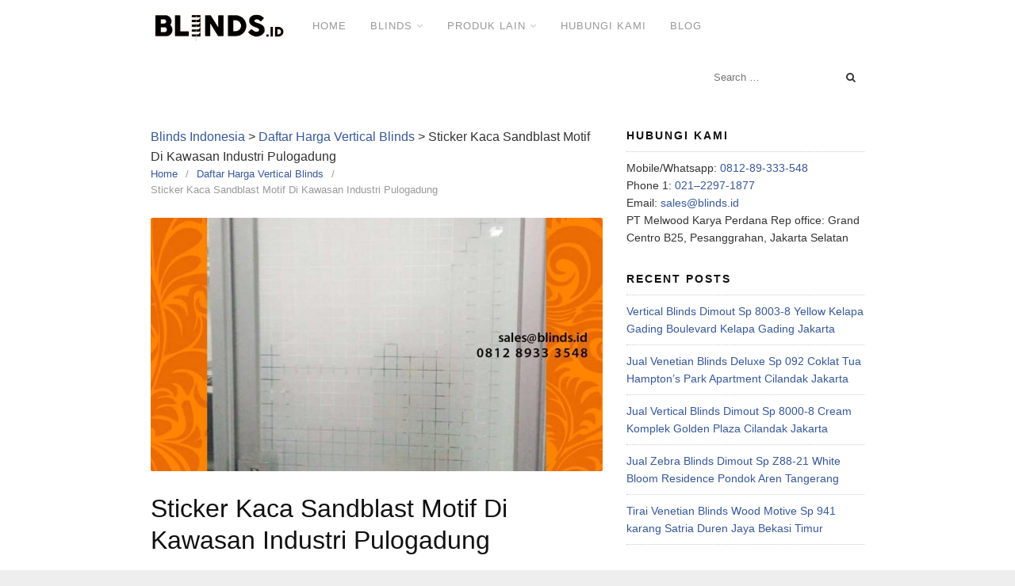

--- FILE ---
content_type: text/html
request_url: https://www.blinds.id/sticker-kaca-sandblast-motif-di-kawasan-industri-pulogadung/
body_size: 8119
content:
<!DOCTYPE html>
<html lang="en-US">
<head>
<meta charset="UTF-8">
<meta name="viewport" content="width=device-width,initial-scale=1,minimum-scale=1.0">
<title>Sticker Kaca Sandblast Motif Di Kawasan Industri Pulogadung - Blinds Indonesia</title>
<!-- This site is optimized with the Yoast SEO plugin v13.4.1 - https://yoast.com/wordpress/plugins/seo/ -->
<meta name="robots" content="max-snippet:-1, max-image-preview:large, max-video-preview:-1"/>
<link rel="canonical" href="https://www.blinds.id/sticker-kaca-sandblast-motif-di-kawasan-industri-pulogadung/" />
<meta property="og:locale" content="en_US" />
<meta property="og:type" content="article" />
<meta property="og:title" content="Sticker Kaca Sandblast Motif Di Kawasan Industri Pulogadung - Blinds Indonesia" />
<meta property="og:description" content="anda kini bisa pesan sticker kaca sandblast custom di Blinds.id dengan menghubungi kontak email atau telp yang ada Sticker Kaca Sandblast Motif Untuk Pintu Dan Jendela Mendapatkan suasana ruangan menjadi lebih privasi atau lebih nyaman baik itu ruang kantor atau bahkan rumah, maka anda bisa memilih menggunakan sticker kaca sandblast motif seperti salah satu contoh &hellip;" />
<meta property="og:url" content="https://www.blinds.id/sticker-kaca-sandblast-motif-di-kawasan-industri-pulogadung/" />
<meta property="og:site_name" content="Blinds Indonesia" />
<meta property="article:tag" content="contoh sticker kaca sandblast motif" />
<meta property="article:tag" content="gambar sticker kaca sandblast motif" />
<meta property="article:tag" content="harga sticker kaca sandblast motif" />
<meta property="article:tag" content="jual sticker kaca sandblast motif" />
<meta property="article:tag" content="model sticker kaca sandblast" />
<meta property="article:tag" content="sticker kaca" />
<meta property="article:tag" content="sticker kaca sandblast" />
<meta property="article:tag" content="sticker kaca sandblast motif" />
<meta property="article:tag" content="sticker kaca sandblast motif di pulogadung" />
<meta property="article:tag" content="sticker sandblast" />
<meta property="article:section" content="Daftar Harga Vertical Blinds" />
<meta property="article:published_time" content="2018-12-05T04:35:52+00:00" />
<meta property="article:modified_time" content="2018-12-05T04:38:55+00:00" />
<meta property="og:updated_time" content="2018-12-05T04:38:55+00:00" />
<meta property="og:image" content="https://www.blinds.id/wp-content/uploads/2018/12/sticker-kaca-sandblast-motif-custom-di-pulogadung-id4129.jpg" />
<meta property="og:image:secure_url" content="https://www.blinds.id/wp-content/uploads/2018/12/sticker-kaca-sandblast-motif-custom-di-pulogadung-id4129.jpg" />
<meta property="og:image:width" content="1024" />
<meta property="og:image:height" content="1024" />
<meta name="twitter:card" content="summary_large_image" />
<meta name="twitter:description" content="anda kini bisa pesan sticker kaca sandblast custom di Blinds.id dengan menghubungi kontak email atau telp yang ada Sticker Kaca Sandblast Motif Untuk Pintu Dan Jendela Mendapatkan suasana ruangan menjadi lebih privasi atau lebih nyaman baik itu ruang kantor atau bahkan rumah, maka anda bisa memilih menggunakan sticker kaca sandblast motif seperti salah satu contoh &hellip;" />
<meta name="twitter:title" content="Sticker Kaca Sandblast Motif Di Kawasan Industri Pulogadung - Blinds Indonesia" />
<meta name="twitter:image" content="https://www.blinds.id/wp-content/uploads/2018/12/sticker-kaca-sandblast-motif-custom-di-pulogadung-id4129.jpg" />
<script type='application/ld+json' class='yoast-schema-graph yoast-schema-graph--main'>{"@context":"https://schema.org","@graph":[{"@type":"WebSite","@id":"https://www.blinds.id/#website","url":"https://www.blinds.id/","name":"Blinds Indonesia","inLanguage":"en-US","description":"Roller Blinds - Vertical blinds - Wooden Blinds - Gorden Minimalis","potentialAction":[{"@type":"SearchAction","target":"https://www.blinds.id/?s={search_term_string}","query-input":"required name=search_term_string"}]},{"@type":"ImageObject","@id":"https://www.blinds.id/sticker-kaca-sandblast-motif-di-kawasan-industri-pulogadung/#primaryimage","inLanguage":"en-US","url":"https://www.blinds.id/wp-content/uploads/2018/12/sticker-kaca-sandblast-motif-custom-di-pulogadung-id4129.jpg","width":1024,"height":1024,"caption":"sticker kaca sandblast motif custom di pulogadung id4129"},{"@type":"WebPage","@id":"https://www.blinds.id/sticker-kaca-sandblast-motif-di-kawasan-industri-pulogadung/#webpage","url":"https://www.blinds.id/sticker-kaca-sandblast-motif-di-kawasan-industri-pulogadung/","name":"Sticker Kaca Sandblast Motif Di Kawasan Industri Pulogadung - Blinds Indonesia","isPartOf":{"@id":"https://www.blinds.id/#website"},"inLanguage":"en-US","primaryImageOfPage":{"@id":"https://www.blinds.id/sticker-kaca-sandblast-motif-di-kawasan-industri-pulogadung/#primaryimage"},"datePublished":"2018-12-05T04:35:52+00:00","dateModified":"2018-12-05T04:38:55+00:00","author":{"@id":"https://www.blinds.id/#/schema/person/ac77be69bb7655d65f315fb4bbf2123b"},"potentialAction":[{"@type":"ReadAction","target":["https://www.blinds.id/sticker-kaca-sandblast-motif-di-kawasan-industri-pulogadung/"]}]},{"@type":["Person"],"@id":"https://www.blinds.id/#/schema/person/ac77be69bb7655d65f315fb4bbf2123b","name":"blinds.id","image":{"@type":"ImageObject","@id":"https://www.blinds.id/#authorlogo","inLanguage":"en-US","url":"https://secure.gravatar.com/avatar/32b6d08d5f67581093c09f92c0feeb28?s=96&d=mm&r=g","caption":"blinds.id"},"sameAs":[]}]}</script>
<!-- / Yoast SEO plugin. -->
<link rel="alternate" type="application/rss+xml" title="Blinds Indonesia &raquo; Feed" href="https://www.blinds.id/feed/" />
<link rel="alternate" type="application/rss+xml" title="Blinds Indonesia &raquo; Comments Feed" href="https://www.blinds.id/comments/feed/" />
<link rel="alternate" type="application/rss+xml" title="Blinds Indonesia &raquo; Sticker Kaca Sandblast Motif Di Kawasan Industri Pulogadung Comments Feed" href="https://www.blinds.id/sticker-kaca-sandblast-motif-di-kawasan-industri-pulogadung/feed/" />
<!-- <link rel='stylesheet' id='font-awesome-css'  href='https://www.blinds.id/wp-content/themes/landingpress-wp/assets/lib/font-awesome/css/font-awesome.min.css' type='text/css' media='all' /> -->
<!-- <link rel='stylesheet' id='wp-block-library-css'  href='https://www.blinds.id/wp-includes/css/dist/block-library/style.min.css' type='text/css' media='all' /> -->
<!-- <link rel='stylesheet' id='landingpress-css'  href='https://www.blinds.id/wp-content/themes/landingpress-wp/style.css' type='text/css' media='all' /> -->
<link rel="stylesheet" type="text/css" href="//www.blinds.id/wp-content/cache/wpfc-minified/dhqvjyl9/8ec1n.css" media="all"/>
<link rel='shortlink' href='https://www.blinds.id/?p=827' />
<!-- Google Tag Manager -->
<script>(function(w,d,s,l,i){w[l]=w[l]||[];w[l].push({'gtm.start':
new Date().getTime(),event:'gtm.js'});var f=d.getElementsByTagName(s)[0],
j=d.createElement(s),dl=l!='dataLayer'?'&l='+l:'';j.async=true;j.src=
'https://www.googletagmanager.com/gtm.js?id='+i+dl;f.parentNode.insertBefore(j,f);
})(window,document,'script','dataLayer','GTM-KXLRJKX');</script>
<!-- End Google Tag Manager --><style type="text/css">
.site-title, .site-title a, .site-title a:visited, .site-description { color: #000000 }.main-navigation, .main-navigation ul ul { background-color: #ffffff }.main-navigation li a:hover, a.menu-minicart:hover { color: #000000 }
</style>
<!-- Facebook Pixel Code -->
<script>
!function(f,b,e,v,n,t,s){if(f.fbq)return;n=f.fbq=function(){n.callMethod?
n.callMethod.apply(n,arguments):n.queue.push(arguments)};if(!f._fbq)f._fbq=n;
n.push=n;n.loaded=!0;n.version='2.0';n.queue=[];t=b.createElement(e);t.async=!0;
t.src=v;s=b.getElementsByTagName(e)[0];s.parentNode.insertBefore(t,s)}(window,
document,'script','https://connect.facebook.net/en_US/fbevents.js');
fbq('init', '1158799794219635');
fbq('track', 'PageView', {
"source": "landingpress",
"version": "2.9.5.2"
});
</script>
<!-- End Facebook Pixel Code -->
<!-- Global site tag (gtag.js) - AdWords & Analytics -->
<script async src="https://www.googletagmanager.com/gtag/js?id=AW-831457491"></script>
<script>
window.dataLayer = window.dataLayer || [];
function gtag(){dataLayer.push(arguments);}
gtag('js', new Date());
gtag('config', 'AW-831457491');
</script>
<!-- End Global site tag (gtag.js) - AdWords & Analytics -->
</head>
<body data-rsssl=1 class="post-template-default single single-post postid-827 single-format-standard page-landingpress-full-hf header-inactive header-menu-active header-menu-sticky header-menu-after footer-active elementor-default">
<a class="skip-link screen-reader-text" href="#content">Skip to content</a>
<div class="site-canvas">
<div id="page" class="site-container">
<div class="site-inner">
<nav id="site-navigation" class="main-navigation  main-navigation-logo-yes main-navigation-cart-no">
<div class="container">
<div class="menu-overlay"></div>
<button class="menu-toggle" aria-controls="header-menu" aria-expanded="false"><span class="menu-icon"><span class="menu-bar"></span><span class="menu-bar"></span><span class="menu-bar"></span></span></button>
<a class="menu-logo" href="https://www.blinds.id/" rel="home">
<img src="https://www.blinds.id/wp-content/uploads/2018/04/logo-blinds-id-menu-copy.png" alt="Blinds Indonesia" />
</a>
<div class="header-menu-container"><ul id="header-menu" class="header-menu menu nav-menu clearfix"><li id="menu-item-27" class="menu-item menu-item-type-custom menu-item-object-custom menu-item-home menu-item-27"><a href="https://www.blinds.id">Home</a></li>
<li id="menu-item-1260" class="menu-item menu-item-type-custom menu-item-object-custom menu-item-has-children menu-item-1260"><a href="#">Blinds</a>
<ul class="sub-menu">
<li id="menu-item-1262" class="menu-item menu-item-type-post_type menu-item-object-page menu-item-1262"><a href="https://www.blinds.id/roller-blinds/">Roller Blinds</a></li>
<li id="menu-item-1261" class="menu-item menu-item-type-post_type menu-item-object-page menu-item-1261"><a href="https://www.blinds.id/zebra-blinds/">Zebra Blinds</a></li>
<li id="menu-item-1406" class="menu-item menu-item-type-post_type menu-item-object-page menu-item-1406"><a href="https://www.blinds.id/vinyl-blinds/">Vinyl Blinds</a></li>
<li id="menu-item-1407" class="menu-item menu-item-type-post_type menu-item-object-page menu-item-1407"><a href="https://www.blinds.id/mini-blinds/">Mini Blinds</a></li>
<li id="menu-item-1408" class="menu-item menu-item-type-post_type menu-item-object-page menu-item-1408"><a href="https://www.blinds.id/wood-blinds/">Wood Blinds</a></li>
<li id="menu-item-1409" class="menu-item menu-item-type-post_type menu-item-object-page menu-item-1409"><a href="https://www.blinds.id/motorized-blinds/">Motorized Blinds</a></li>
<li id="menu-item-2230" class="menu-item menu-item-type-post_type menu-item-object-page menu-item-2230"><a href="https://www.blinds.id/monsoon-blinds/">Monsoon Blinds</a></li>
</ul>
</li>
<li id="menu-item-2225" class="menu-item menu-item-type-custom menu-item-object-custom menu-item-home menu-item-has-children menu-item-2225"><a href="https://www.blinds.id/">Produk Lain</a>
<ul class="sub-menu">
<li id="menu-item-2226" class="menu-item menu-item-type-post_type menu-item-object-page menu-item-has-children menu-item-2226"><a href="https://www.blinds.id/lantai-kayu/">Lantai Kayu</a>
<ul class="sub-menu">
<li id="menu-item-2227" class="menu-item menu-item-type-post_type menu-item-object-page menu-item-2227"><a href="https://www.blinds.id/lantai-vinyl/">Lantai Vinyl</a></li>
</ul>
</li>
<li id="menu-item-2228" class="menu-item menu-item-type-post_type menu-item-object-page menu-item-has-children menu-item-2228"><a href="https://www.blinds.id/pintu-kawat-nyamuk/">Pintu Kawat Nyamuk</a>
<ul class="sub-menu">
<li id="menu-item-2229" class="menu-item menu-item-type-post_type menu-item-object-page menu-item-2229"><a href="https://www.blinds.id/kasa-nyamuk/">Kasa Nyamuk</a></li>
</ul>
</li>
</ul>
</li>
<li id="menu-item-28" class="menu-item menu-item-type-post_type menu-item-object-page menu-item-28"><a href="https://www.blinds.id/hubungi-blinds-id/">Hubungi Kami</a></li>
<li id="menu-item-1405" class="menu-item menu-item-type-taxonomy menu-item-object-category menu-item-1405"><a href="https://www.blinds.id/category/blog/">BLOG</a></li>
<li class="header-searchform"><form method="get" class="search-form" action="https://www.blinds.id/">
<label>
<span class="screen-reader-text">Search for:</span>
<input type="search" class="search-field" placeholder="Search &hellip;" value="" name="s" />
</label>
<input type="submit" class="search-submit" value="Search" />
</form></li></ul></div>	</div>
</nav>
<div id="content" class="site-content">
<div class="container">
<div id="primary" class="content-area">
<main id="main" class="site-main">
<div class="breadcrumbs" typeof="BreadcrumbList" vocab="https://schema.org/">
<!-- Breadcrumb NavXT 7.1.0 -->
<span property="itemListElement" typeof="ListItem"><a property="item" typeof="WebPage" title="Go to Blinds Indonesia." href="https://www.blinds.id" class="home" ><span property="name">Blinds Indonesia</span></a><meta property="position" content="1"></span> &gt; <span property="itemListElement" typeof="ListItem"><a property="item" typeof="WebPage" title="Go to the Daftar Harga Vertical Blinds Category archives." href="https://www.blinds.id/category/daftar-harga-vertical-blinds/" class="taxonomy category" ><span property="name">Daftar Harga Vertical Blinds</span></a><meta property="position" content="2"></span> &gt; <span property="itemListElement" typeof="ListItem"><span property="name" class="post post-post current-item">Sticker Kaca Sandblast Motif Di Kawasan Industri Pulogadung</span><meta property="url" content="https://www.blinds.id/sticker-kaca-sandblast-motif-di-kawasan-industri-pulogadung/"><meta property="position" content="3"></span></div>
<nav class="breadcrumb clearfix"><ul vocab="http://schema.org/" typeof="BreadcrumbList"><li property="itemListElement" typeof="ListItem"><a href="https://www.blinds.id" property="item" typeof="WebPage"><span property="name">Home</span><meta property="position" content="1"></a></li><li property="itemListElement" typeof="ListItem"><a href="https://www.blinds.id/category/daftar-harga-vertical-blinds/" property="item" typeof="WebPage"><span property="name">Daftar Harga Vertical Blinds</span><meta property="position" content="2"></a></li><li>Sticker Kaca Sandblast Motif Di Kawasan Industri Pulogadung</li></ul></nav>
<article id="post-827" class="entry-post post-827 post type-post status-publish format-standard has-post-thumbnail category-daftar-harga-vertical-blinds tag-contoh-sticker-kaca-sandblast-motif tag-gambar-sticker-kaca-sandblast-motif tag-harga-sticker-kaca-sandblast-motif tag-jual-sticker-kaca-sandblast-motif tag-model-sticker-kaca-sandblast tag-sticker-kaca tag-sticker-kaca-sandblast tag-sticker-kaca-sandblast-motif tag-sticker-kaca-sandblast-motif-di-pulogadung tag-sticker-sandblast entry">
<header class="entry-header">
<a href="https://www.blinds.id/wp-content/uploads/2018/12/sticker-kaca-sandblast-motif-custom-di-pulogadung-id4129.jpg" class="entry-image-link"><img width="570" height="320" src="https://www.blinds.id/wp-content/uploads/2018/12/sticker-kaca-sandblast-motif-custom-di-pulogadung-id4129-570x320.jpg" class="entry-image wp-post-image" alt="Sticker Kaca Sandblast Motif Di Kawasan Industri Pulogadung" /></a><h1 class="entry-title">Sticker Kaca Sandblast Motif Di Kawasan Industri Pulogadung</h1><div class="entry-meta"><span class="cat-links"><a href="https://www.blinds.id/category/daftar-harga-vertical-blinds/" >Daftar Harga Vertical Blinds</a></span><span class="meta-sep">&middot;</span><span class="time-link"><time class="entry-date published" datetime="2018-12-05T11:35:52+07:00">December 5, 2018</time><time class="updated" datetime="2018-12-05T11:38:55+07:00">December 5, 2018</time></span></div>	</header>
<div class="entry-content">
<blockquote><p>anda kini bisa pesan sticker kaca sandblast custom di Blinds.id dengan menghubungi kontak email atau telp yang ada</p></blockquote>
<h2><strong>Sticker Kaca Sandblast Motif Untuk Pintu Dan Jendela</strong></h2>
<figure id="attachment_828" aria-describedby="caption-attachment-828" style="width: 300px" class="wp-caption aligncenter"><a href="https://www.blinds.id/wp-content/uploads/2018/12/sticker-kaca-sandblast-motif-custom-di-pulogadung-id4129.jpg" rel="attachment wp-att-828"><img class="wp-image-828 size-medium" src="https://www.blinds.id/wp-content/uploads/2018/12/sticker-kaca-sandblast-motif-custom-di-pulogadung-id4129-300x300.jpg" alt="sticker kaca sandblast motif custom di pulogadung id4129" width="300" height="300" /></a><figcaption id="caption-attachment-828" class="wp-caption-text">sticker kaca sandblast motif custom di pulogadung id4129</figcaption></figure>
<p><a href="https://www.blinds.id/hubungi-blinds-id/" rel="attachment wp-att-107"><img class="aligncenter wp-image-107 size-full" src="https://www.blinds.id/wp-content/uploads/2017/11/hubungi-kami.png" alt="" width="147" height="52" /></a></p>
<p>Mendapatkan suasana ruangan menjadi lebih privasi atau lebih nyaman baik itu ruang kantor atau bahkan rumah, maka anda bisa memilih menggunakan <a href="https://www.blinds.id"><strong>sticker kaca sandblast motif</strong></a> seperti salah satu contoh yang baru kami kerjakan di Jalan Rawa Terate Kawasan Industri Pulogadung Jakarta Timur.</p>
<p>Selain di Jakarta Timur kami juga telah melayani wilayah lainnya untuk pemasangan sticker kaca sandblast motif maupun berbagai macam jenis blinds lainnya yang bisa anda pesan secara custom dengan menghubungi kami di sales@blinds.id atau pada kontak telp yang ada.</p>
<p><strong>Sticker kaca sandblast</strong> sendiri merupakan jenis sticker juga banyak di gunakan untuk menjaga privasi ruangan tetap terjaga. Karena pada bagian pintu kaca atau jendela kaca anda akan terhalang dengan sticker. Selain menjaga ruangan lebih privasi namun juga dapat membuat penampilan kaca menjadi lebih menarik dan tentu lebih awet karena mengurangi resiko goresan pada kaca.</p>
<p>Untuk anda yang ingin menggunakan <a href="https://www.blinds.id/tag/sticker-sandblast/"><strong>sticker sandblast</strong></a>, kini anda juga bisa memilihnya dengan 2 pilihan , yaitu polos maupun motif seperti pada <strong>contoh sticker kaca sandblast motif</strong> yang ada di atas. Dan motif pun juga bisa anda pesan secara custom sesuai dengan kebutuhan anda.</p>
<p>Namun bagi anda yang ingin menggunakan sticker kaca sandblast motif maka anda bisa menginformasikan mengenai desain yang akan di buat atau di cetak pada sticker. Namun jika anda hanya ingin model atau bentuk polos saja, maka anda hanya perlu menginformasikan ukuran yang akan anda buat.</p>
<p>Untuk mengetahui ukuran dari sticker yang akan di pasang, anda bisa terlebih dahulu melakukan proses survey. Yang mana proses survey anda bisa terlebih dahulu menghubungi kami terlebih dahulu. Karena proses survey juga tidak bisa di lakukan secara mendadak. Proses survey untuk wilayah JaDeTaBek tidak di kenakan biaya.</p>
<p>Dan untuk proses produksi dari <strong>sticker kaca</strong> sandblast motif sendiri sekitar 4 sampai 6 hari tergantung dari seberapa banyaknya jumlah pemesanan dan antrian yang ada. Namun bila lebih cepat estimasi pengerjaan maka akan segera di lakukan pemasangan oleh tim kami.</p>
<p>Mengenai masalah <strong>harga sticker kaca sandblast motif</strong> akan di sesuaikan dengan motif yang di pilih serta ukuran dari jendela yang digunakan. Untuk anda yang ingin mengetahui lebih jelas dan lengkap mengenai harga, atau bahkan motif maka anda bisa melakukan proses survey terlebih dahulu.</p>
<h3>Selain anda dapat mengetahui lebih lengkap mengenai harga, anda pun juga dapat lebih mengetahui informasi lebih jelas dan lengkap mengenai <strong>sticker kaca sandblast motif</strong> atau sebagainya yang anda butuhkan.  Jadi, langsung saja hubungi kami di sales@blinds.id</h3>
<p><a href="https://www.blinds.id/hubungi-blinds-id/" rel="attachment wp-att-107"><img class="aligncenter wp-image-107 size-full" src="https://www.blinds.id/wp-content/uploads/2017/11/hubungi-kami.png" alt="" width="147" height="52" /></a></p>
</div>
<div class="share-social"><span class="share-label">Share this <i class="fa fa-long-arrow-right"></i></span><a class="share-link share-facebook" rel="nofollow" target="_blank" href="https://www.facebook.com/sharer/sharer.php?u=https://www.blinds.id/sticker-kaca-sandblast-motif-di-kawasan-industri-pulogadung/"><i class="fa fa-facebook"></i> Facebook</a><a class="share-link share-twitter" rel="nofollow" target="_blank" href="https://twitter.com/intent/tweet?text=Sticker+Kaca+Sandblast+Motif+Di+Kawasan+Industri+Pulogadung&amp;url=https://www.blinds.id/sticker-kaca-sandblast-motif-di-kawasan-industri-pulogadung/&amp;via=Blinds+Indonesia"><i class="fa fa-twitter"></i> Twitter</a><a class="share-link share-googleplus" rel="nofollow" target="_blank" href="https://plus.google.com/share?url=https://www.blinds.id/sticker-kaca-sandblast-motif-di-kawasan-industri-pulogadung/"><i class="fa fa-google-plus"></i> Google+</a><a class="share-link share-pinterest" rel="nofollow" target="_blank" href="https://pinterest.com/pin/create/button/?url=https://www.blinds.id/sticker-kaca-sandblast-motif-di-kawasan-industri-pulogadung/&amp;media=https://www.blinds.id/wp-content/uploads/2018/12/sticker-kaca-sandblast-motif-custom-di-pulogadung-id4129.jpg&amp;description=Sticker+Kaca+Sandblast+Motif+Di+Kawasan+Industri+Pulogadung"><i class="fa fa-pinterest"></i> Pin It</a><a class="share-link share-buffer" rel="nofollow" target="_blank" href="https://bufferapp.com/add?url=https://www.blinds.id/sticker-kaca-sandblast-motif-di-kawasan-industri-pulogadung/&amp;text=Sticker+Kaca+Sandblast+Motif+Di+Kawasan+Industri+Pulogadung">Buffer</a></div><footer class="entry-footer"><div class="entry-meta"><span>Tags:</span> <a href="https://www.blinds.id/tag/contoh-sticker-kaca-sandblast-motif/">#contoh sticker kaca sandblast motif</a> <a href="https://www.blinds.id/tag/gambar-sticker-kaca-sandblast-motif/">#gambar sticker kaca sandblast motif</a> <a href="https://www.blinds.id/tag/harga-sticker-kaca-sandblast-motif/">#harga sticker kaca sandblast motif</a> <a href="https://www.blinds.id/tag/jual-sticker-kaca-sandblast-motif/">#jual sticker kaca sandblast motif</a> <a href="https://www.blinds.id/tag/model-sticker-kaca-sandblast/">#model sticker kaca sandblast</a> <a href="https://www.blinds.id/tag/sticker-kaca/">#sticker kaca</a> <a href="https://www.blinds.id/tag/sticker-kaca-sandblast/">#sticker kaca sandblast</a> <a href="https://www.blinds.id/tag/sticker-kaca-sandblast-motif/">#sticker kaca sandblast motif</a> <a href="https://www.blinds.id/tag/sticker-kaca-sandblast-motif-di-pulogadung/">#sticker kaca sandblast motif di pulogadung</a> <a href="https://www.blinds.id/tag/sticker-sandblast/">#sticker sandblast</a></div></footer></article>
<div class="related-posts">
<h3>Related Posts</h3>
<ul>
<li>
<a href="https://www.blinds.id/contoh-tirai-jendela-vertikal-dimout-pondok-kacang-tangerang/" class="alignleft-link"><img width="150" height="150" src="https://www.blinds.id/wp-content/uploads/2019/01/contoh-tirai-jendela-vertikal-bahan-dimout-di-Tangerang-id4085-150x150.jpg" class="alignleft wp-post-image" alt="Contoh Tirai Jendela Vertikal Dimout Pondok Kacang Tangerang" /></a>		<h4><a href="https://www.blinds.id/contoh-tirai-jendela-vertikal-dimout-pondok-kacang-tangerang/" rel="bookmark">Contoh Tirai Jendela Vertikal Dimout Pondok Kacang Tangerang</a></h4>		<p>pilih dan lihat berbagai contoh tirai jendela vertikal produksi Blinds.id pada halaman portofolio Contoh Tirai Jendela Vertikal Warna Putih Pemasangan contoh tirai jendela vertikal kali ini di lakukan untuk klien kami yang berada di Sekolah Islam Mutiara Harapan Jl. Raya Pondok Kacang Pd. Aren, Kota Tangerang Selatan. Dan untuk anda yang berada di luar wilayah Tangerang pun &hellip;</p>
</li>
<li>
<a href="https://www.blinds.id/tirai-menarik-vertical-blinds-semi-blackout-di-jatimulya-tambun-bekasi/" class="alignleft-link"><img width="150" height="150" src="https://www.blinds.id/wp-content/uploads/2018/12/vertical-blinds-semi-blackout-beige-pasang-di-Bekasi-id4214-150x150.jpg" class="alignleft wp-post-image" alt="Tirai Menarik Vertical Blinds Semi Blackout Di Jatimulya Tambun Bekasi" /></a>		<h4><a href="https://www.blinds.id/tirai-menarik-vertical-blinds-semi-blackout-di-jatimulya-tambun-bekasi/" rel="bookmark">Tirai Menarik Vertical Blinds Semi Blackout Di Jatimulya Tambun Bekasi</a></h4>		<p>pilih vertical blinds semi blackout maupun blackout dan dimout sesuai kebutuhan pesan di sales@blinds.id Vertical Blinds Semi Blackout Warna Beige Berbagai pilihan model dan blinds bisa anda pilih dan sesuaikan dengan kebutuhan anda. Dan bagi anda yang ingin mendapatkan suasana ruangan tetap masuk cahaya namun hanya beberapa persen saja, maka anda bisa memilih menggunakan vertical &hellip;</p>
</li>
<li>
<a href="https://www.blinds.id/vertical-blinds-dim-out-pasang-di-rawalumbu-bekasi-barat/" class="alignleft-link"><img width="150" height="150" src="https://www.blinds.id/wp-content/uploads/2018/11/vertical-blinds-dim-out-127-mm-warna-hijau-di-Bekasi-id4131-150x150.jpg" class="alignleft wp-post-image" alt="Vertical Blinds Dim Out Pasang Di Rawalumbu Bekasi Barat" /></a>		<h4><a href="https://www.blinds.id/vertical-blinds-dim-out-pasang-di-rawalumbu-bekasi-barat/" rel="bookmark">Vertical Blinds Dim Out Pasang Di Rawalumbu Bekasi Barat</a></h4>		<p>untuk jendela kantor dan rumah yang menarik dengan vertical blinds dim out bisa pesan custom di Blinds.id Vertical Blinds Dim Out Warna Hijau Untuk anda yang ingin mendapatkan suasana ruangan yang lebih nyaman maka bisa memilih menggunakan vertical blinds dim out yang mana kini bisa anda pesan secara custom baik melalui online maupun offline dengan &hellip;</p>
</li>
<li>
<a href="https://www.blinds.id/harga-wooden-blinds-di-puri-sakti-cipete-selatan/" class="alignleft-link"><img width="150" height="150" src="https://www.blinds.id/wp-content/uploads/2018/09/harga-wooden-blinds-one-adjusted-25mm-shinichi-Q3535-150x150.jpg" class="alignleft wp-post-image" alt="Harga Wooden Blinds Di Puri Sakti Cipete Selatan" /></a>		<h4><a href="https://www.blinds.id/harga-wooden-blinds-di-puri-sakti-cipete-selatan/" rel="bookmark">Harga Wooden Blinds Di Puri Sakti Cipete Selatan</a></h4>		<p>untuk estimasi harga wooden blinds hubungi sales@blinds.id Harga Wooden Blinds One Adjusted Berikut ini kami akan membahas mengenai harga wooden blinds untuk salah satu klien di Jalan Puri Sakti Cipete Selatan Jakarta Selatan. Karena kami melayani pemesanan secara custom, sehingga harga yang di tawarkan akan sesuai dengan ukuran, jenis bahan, series maupun merk dari blinds yang &hellip;</p>
</li>
<li>
<a href="https://www.blinds.id/series-8008-vertical-blinds-dimout-kebagusan/" class="alignleft-link"><img width="150" height="150" src="https://www.blinds.id/wp-content/uploads/2018/08/Vertical-Blinds-Dimout-Sp.8008-7-Beige-Sharp-Point-Di-Kebagusan-Q3850-150x150.jpg" class="alignleft wp-post-image" alt="Series 8008 Vertical Blinds Dimout Kebagusan" /></a>		<h4><a href="https://www.blinds.id/series-8008-vertical-blinds-dimout-kebagusan/" rel="bookmark">Series 8008 Vertical Blinds Dimout Kebagusan</a></h4>		<p>untuk series vertical blinds dimout sp.8008 dan sebagainya bisa pesan custom. review lengkap mengenai vertical blinds dimout di Kebagusan Pasar Minggu Jakarta Selatan Vertical Blinds Dimout Series 8008 Beige Vertical blinds dimout di Kebagusan Pasar Minggu Jakarta Selatan membantu anda dalam memenuhi kebutuhan akan blinds anda dengan mudah di Jakarta Selatan maupun JaDeTaBek dan sekitarnya. Pemesanan &hellip;</p>
</li>
</ul>
</div>
<div id="comments" class="comments-area">
<div id="respond" class="comment-respond">
<h3 id="reply-title" class="comment-reply-title">Leave a Reply <small><a rel="nofollow" id="cancel-comment-reply-link" href="/sticker-kaca-sandblast-motif-di-kawasan-industri-pulogadung/#respond" style="display:none;">Cancel reply</a></small></h3>			<form action="https://www.blinds.id/wp-comments-post.php" method="post" id="commentform" class="comment-form" novalidate>
<p class="comment-notes"><span id="email-notes">Your email address will not be published.</span> Required fields are marked <span class="required">*</span></p><p class="comment-form-comment"><label for="comment">Your Comment</label> <textarea placeholder="Your Comment" id="comment" name="comment" cols="45" rows="8" maxlength="65525" aria-required="true" required="required"></textarea></p><p class="comment-form-author"><label for="author">Your Name <span class="required">*</span></label> <input placeholder="Your Name *" id="author" name="author" type="text" value="" size="30" maxlength="245" aria-required='true' required='required' /></p>
<p class="comment-form-email"><label for="email">Your Email <span class="required">*</span></label> <input placeholder="Your Email *" id="email" name="email" type="email" value="" size="30" maxlength="100" aria-describedby="email-notes" aria-required='true' required='required' /></p>
<p class="comment-form-url"><label for="url">Your Website</label> <input placeholder="Your Website" id="url" name="url" type="url" value="" size="30" maxlength="200" /></p>
<p class="comment-form-cookies-consent"><input id="wp-comment-cookies-consent" name="wp-comment-cookies-consent" type="checkbox" value="yes" /><label for="wp-comment-cookies-consent">Save my name, email, and website in this browser for the next time I comment.</label></p>
<p class="form-submit"><input name="submit" type="submit" id="submit" class="submit" value="Post Comment" /> <input type='hidden' name='comment_post_ID' value='827' id='comment_post_ID' />
<input type='hidden' name='comment_parent' id='comment_parent' value='0' />
</p>			</form>
</div><!-- #respond -->
</div>
</main>
</div>
<div id="secondary" class="widget-area">
<div class="site-sidebar">
<aside id="custom_html-2" class="widget_text widget widget_custom_html"><h3 class="widget-title">Hubungi Kami</h3><div class="textwidget custom-html-widget">Mobile/Whatsapp:  <a href="tel:081289333548">0812-89-333-548</a>
<br>
Phone 1:  <a href="tel:02122971877">021–2297-1877</a><br>
Email: <a href="mailto:sales@blinds.id">sales@blinds.id</a>
<br>
PT Melwood Karya Perdana
Rep office: Grand Centro B25, Pesanggrahan, Jakarta Selatan
</div></aside>		<aside id="recent-posts-2" class="widget widget_recent_entries">		<h3 class="widget-title">Recent Posts</h3>		<ul>
<li>
<a href="https://www.blinds.id/vertical-blinds-dimout/">Vertical Blinds Dimout Sp 8003-8 Yellow Kelapa Gading Boulevard Kelapa Gading Jakarta</a>
</li>
<li>
<a href="https://www.blinds.id/jual-venetian-blinds-deluxe-sp-092-coklat-tua-hamptons-park-apartment-cilandak-jakarta/">Jual Venetian Blinds Deluxe Sp 092 Coklat Tua Hampton&#8217;s Park Apartment Cilandak Jakarta</a>
</li>
<li>
<a href="https://www.blinds.id/jual-vertical-blinds-dimout-sp-8000-8-cream-komplek-golden-plaza-cilandak-jakarta/">Jual Vertical Blinds Dimout Sp 8000-8 Cream Komplek Golden Plaza Cilandak Jakarta</a>
</li>
<li>
<a href="https://www.blinds.id/jual-zebra-blinds-dimout-sp-z88-21-white-bloom-residence-pondok-aren-tangerang/">Jual Zebra Blinds Dimout Sp Z88-21 White Bloom Residence Pondok Aren Tangerang</a>
</li>
<li>
<a href="https://www.blinds.id/tirai-venetian-blinds-wood-motive-sp-941-karang-satria-duren-jaya-bekasi-timur/">Tirai Venetian Blinds Wood Motive Sp 941 karang Satria Duren Jaya Bekasi Timur</a>
</li>
</ul>
</aside>	</div>
</div>
					</div>
</div>
</div>	<footer id="colophon" class="site-footer">
<div class="container">
<nav id="footer-navigation" class="footer-navigation">
<div class="menu-policy-container"><ul id="menu-policy" class="menu"><li id="menu-item-19" class="menu-item menu-item-type-post_type menu-item-object-page menu-item-19"><a href="https://www.blinds.id/tentang-blinds-id/">About Us</a></li>
<li id="menu-item-20" class="menu-item menu-item-type-post_type menu-item-object-page menu-item-20"><a href="https://www.blinds.id/blinds-id-privacy-policy/">Privacy Policy</a></li>
<li id="menu-item-26" class="menu-item menu-item-type-post_type menu-item-object-page menu-item-26"><a href="https://www.blinds.id/hubungi-blinds-id/">Contact Us</a></li>
</ul></div>				</nav>
<div class="site-info">
Blinds.id							</div>
</div>
</footer>
</div></div><!-- Google Tag Manager (noscript) -->
<noscript><iframe src="https://www.googletagmanager.com/ns.html?id=GTM-KXLRJKX"
height="0" width="0" style="display:none;visibility:hidden"></iframe></noscript>
<!-- End Google Tag Manager (noscript) --><div id="back-to-top"><i class="fa fa-angle-up"></i></div><script type='text/javascript' src='https://www.blinds.id/wp-includes/js/comment-reply.min.js' defer='defer'></script>
<script type='text/javascript' src='https://www.blinds.id/wp-includes/js/jquery/jquery.js'></script>
<script type='text/javascript' src='https://www.blinds.id/wp-includes/js/jquery/jquery-migrate.min.js' defer='defer'></script>
<script type='text/javascript' src='https://www.blinds.id/wp-content/themes/landingpress-wp/assets/js/script.min.js' defer='defer'></script>
<!-- Facebook Pixel Code -->
<noscript><img height="1" width="1" alt="fbpx" style="display:none" src="https://www.facebook.com/tr?id=1158799794219635&ev=PageView&noscript=1" /></noscript>
<!-- End Facebook Pixel Code -->
<!-- Google Code for Remarketing Tag -->
<!--------------------------------------------------
Remarketing tags may not be associated with personally identifiable information or placed on pages related to sensitive categories. See more information and instructions on how to setup the tag on: http://google.com/ads/remarketingsetup
--------------------------------------------------->
<script type="text/javascript">
/* <![CDATA[ */
var google_conversion_id = 831457491;
var google_custom_params = window.google_tag_params;
var google_remarketing_only = true;
/* ]]> */
</script>
<script type="text/javascript" src="//www.googleadservices.com/pagead/conversion.js">
</script>
<noscript>
<div style="display:inline;">
<img height="1" width="1" style="border-style:none;" alt="" src="//googleads.g.doubleclick.net/pagead/viewthroughconversion/831457491/?guid=ON&amp;script=0"/>
</div>
</noscript>
<!--[if LandingPress]></body></html><![endif]-->
<!-- </body></html>-->
</body>
</html><!-- Page generated by LiteSpeed Cache 5.2.1 on 2023-06-10 15:58:55 --><!-- WP Fastest Cache file was created in 1.2909181118011 seconds, on 10-06-23 15:58:55 -->